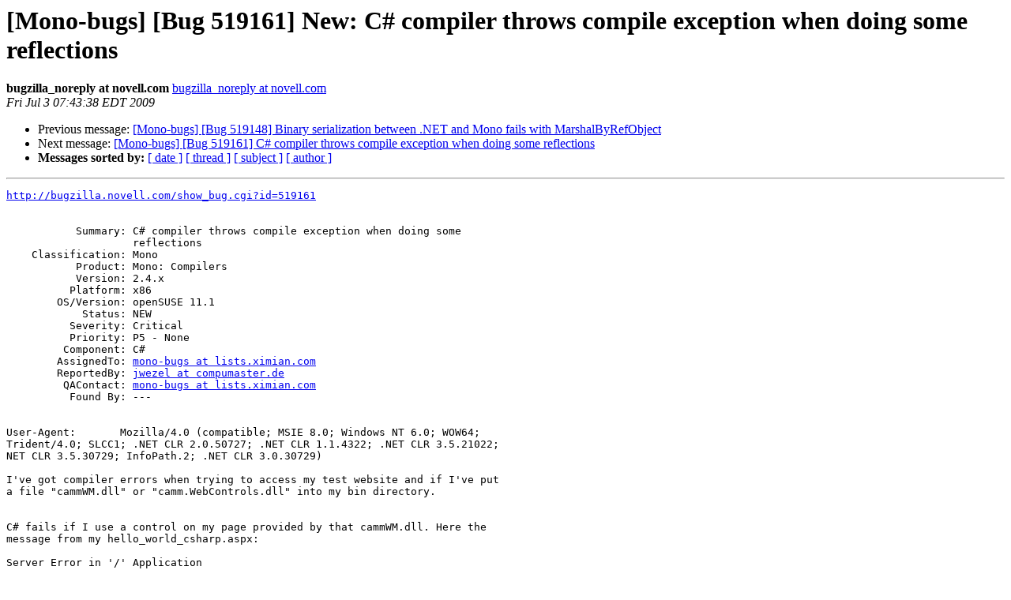

--- FILE ---
content_type: text/html; charset=utf-8
request_url: https://mono.github.io/mail-archives/mono-bugs/2009-July/090415.html
body_size: 2689
content:
<!DOCTYPE HTML PUBLIC "-//W3C//DTD HTML 3.2//EN">
<HTML>
 <HEAD>
   <TITLE> [Mono-bugs] [Bug 519161] New: C# compiler throws compile exception when doing some reflections
   </TITLE>
   <LINK REL="Index" HREF="index.html" >
   <LINK REL="made" HREF="mailto:mono-bugs%40lists.ximian.com?Subject=%5BMono-bugs%5D%20%5BBug%20519161%5D%20New%3A%20C%23%20compiler%20throws%20compile%20exception%0A%20when%20doing%20some%20reflections&In-Reply-To=">
   <META NAME="robots" CONTENT="index,nofollow">
   <META http-equiv="Content-Type" content="text/html; charset=us-ascii">
   <LINK REL="Previous"  HREF="091103.html">
   <LINK REL="Next"  HREF="090416.html">
 </HEAD>
 <BODY BGCOLOR="#ffffff">
   <H1>[Mono-bugs] [Bug 519161] New: C# compiler throws compile exception when doing some reflections</H1>
    <B>bugzilla_noreply at novell.com</B> 
    <A HREF="mailto:mono-bugs%40lists.ximian.com?Subject=%5BMono-bugs%5D%20%5BBug%20519161%5D%20New%3A%20C%23%20compiler%20throws%20compile%20exception%0A%20when%20doing%20some%20reflections&In-Reply-To="
       TITLE="[Mono-bugs] [Bug 519161] New: C# compiler throws compile exception when doing some reflections">bugzilla_noreply at novell.com
       </A><BR>
    <I>Fri Jul  3 07:43:38 EDT 2009</I>
    <P><UL>
        <LI>Previous message: <A HREF="091103.html">[Mono-bugs] [Bug 519148] Binary serialization between .NET and Mono fails with MarshalByRefObject
</A></li>
        <LI>Next message: <A HREF="090416.html">[Mono-bugs] [Bug 519161] C# compiler throws compile exception when doing some reflections
</A></li>
         <LI> <B>Messages sorted by:</B> 
              <a href="date.html#90415">[ date ]</a>
              <a href="thread.html#90415">[ thread ]</a>
              <a href="subject.html#90415">[ subject ]</a>
              <a href="author.html#90415">[ author ]</a>
         </LI>
       </UL>
    <HR>  
<!--beginarticle-->
<PRE><A HREF="http://bugzilla.novell.com/show_bug.cgi?id=519161">http://bugzilla.novell.com/show_bug.cgi?id=519161</A>


           Summary: C# compiler throws compile exception when doing some
                    reflections
    Classification: Mono
           Product: Mono: Compilers
           Version: 2.4.x
          Platform: x86
        OS/Version: openSUSE 11.1
            Status: NEW
          Severity: Critical
          Priority: P5 - None
         Component: C#
        AssignedTo: <A HREF="http://lists.ximian.com/mailman/listinfo/mono-bugs">mono-bugs at lists.ximian.com</A>
        ReportedBy: <A HREF="http://lists.ximian.com/mailman/listinfo/mono-bugs">jwezel at compumaster.de</A>
         QAContact: <A HREF="http://lists.ximian.com/mailman/listinfo/mono-bugs">mono-bugs at lists.ximian.com</A>
          Found By: ---


User-Agent:       Mozilla/4.0 (compatible; MSIE 8.0; Windows NT 6.0; WOW64;
Trident/4.0; SLCC1; .NET CLR 2.0.50727; .NET CLR 1.1.4322; .NET CLR 3.5.21022;
NET CLR 3.5.30729; InfoPath.2; .NET CLR 3.0.30729)

I've got compiler errors when trying to access my test website and if I've put
a file &quot;cammWM.dll&quot; or &quot;camm.WebControls.dll&quot; into my bin directory.


C# fails if I use a control on my page provided by that cammWM.dll. Here the
message from my hello_world_csharp.aspx:

Server Error in '/' Application

--------------------------------------------------------------------------------

The classes in the module cannot be loaded.
Description: HTTP 500. Error processing request.

Stack Trace: 

System.Reflection.ReflectionTypeLoadException: The classes in the module cannot
be loaded.
  at (wrapper managed-to-native) System.Reflection.Assembly:GetTypes (bool)
  at System.Reflection.Assembly.GetTypes () [0x00000]
  at System.Web.UI.TemplateParser.FindNamespaceInAssembly
(System.Reflection.Assembly asm, System.String namesp) [0x00000]
  at System.Web.UI.TemplateParser.AddAssemblyForNamespace (System.String
namesp) [0x00000]
  at System.Web.UI.TemplateParser.AddImport (System.String namesp) [0x00000]
  at System.Web.UI.TemplateParser.RegisterNamespace (System.String tagPrefix,
System.String ns, System.String assembly) [0x00000]
  at System.Web.UI.TemplateControlParser.AddDirective (System.String directive,
System.Collections.Hashtable atts) [0x00000]
  at System.Web.Compilation.AspGenerator.TagParsed (ILocation location, TagType
tagtype, System.String tagid, System.Web.Compilation.TagAttributes attributes)
[0x00000]
  at System.Web.Compilation.AspParser.OnTagParsed (TagType tagtype,
System.String id, System.Web.Compilation.TagAttributes attributes) [0x00000]
  at System.Web.Compilation.AspParser.Parse () [0x00000]
  at System.Web.Compilation.AspGenerator.Parse (System.IO.TextReader reader,
System.String filename, Boolean doInitParser) [0x00000]
  at System.Web.Compilation.GenericBuildProvider`1[TParser].Parse () [0x00000]
  at
System.Web.Compilation.GenericBuildProvider`1[TParser].get_CodeCompilerType ()
[0x00000]
  at System.Web.Compilation.BuildManager.GetCodeDomProviderType
(System.Web.Compilation.BuildProvider provider) [0x00000]
  at System.Web.Compilation.BuildManager+BuildItem..ctor
(System.Web.Compilation.BuildProvider provider) [0x00000]
  at System.Web.Compilation.BuildManager.LoadBuildProviders
(System.Web.VirtualPath virtualPath, System.String virtualDir,
System.Collections.Generic.Dictionary`2 vpCache,
System.Web.Compilation.BuildKind&amp; kind, System.String&amp; assemblyBaseName)
[0x00000]  


  at System.Web.Compilation.BuildManager.BuildAssembly (System.Web.VirtualPath
virtualPath) [0x00000]
  at System.Web.Compilation.BuildManager.GetCompiledType (System.String
virtualPath) [0x00000]
  at System.Web.Compilation.AspComponentFoundry+TagNameFoundry.LoadType ()
[0x00000]
  at System.Web.Compilation.AspComponentFoundry+TagNameFoundry.GetType
(System.String componentName, System.String&amp; source, System.String&amp; ns)
[0x00000]
  at System.Web.Compilation.AspComponentFoundry.CreateComponent
(System.Web.Compilation.Foundry foundry, System.String tagName, System.String
prefix, System.String tag) [0x00000]
  at System.Web.Compilation.AspComponentFoundry.GetComponent (System.String
tagName) [0x00000]
  at System.Web.UI.RootBuilder.GetChildControlType (System.String tagName,
IDictionary attribs) [0x00000]
  at System.Web.UI.ControlBuilder.CreateSubBuilder (System.String tagid,
System.Collections.Hashtable atts, System.Type childType,
System.Web.UI.TemplateParser parser, ILocation location) [0x00000]
  at System.Web.Compilation.AspGenerator.ProcessTag (ILocation location,
System.String tagid, System.Web.Compilation.TagAttributes atts, TagType
tagtype, System.Boolean&amp; ignored) [0x00000]  

--------------------------------------------------------------------------------
Version information: Mono Version: 2.0.50727.1433; ASP.NET Version:
2.0.50727.1433


Environment configuration:
==========================
- OpenSUSE 11.1
- Mono 2.4.2 with installed mono-basic 2.4.2




Reproducible: Always

Steps to Reproduce:
Given is the ASPX file with this content:

debopweb02:/srv/_default/htdocs # cat hello_world_csharp.aspx 
&lt;%@ Page Language=&quot;C#&quot; %&gt;
&lt;%@ Register TagPrefix=&quot;camm&quot; TagName=&quot;WebManager&quot;
Src=&quot;/system/cammWebManager.ascx&quot; %&gt; &lt;camm:WebManager id=&quot;cammWebManager&quot;
SecurityObject=&quot;@@Public&quot; runat=&quot;server&quot;&gt;&lt;/camm:WebManager&gt; 
&lt;html&gt; 
&lt;body&gt; 
&lt;% Response.Write (&quot;&lt;h1&gt;This is a C# demo&lt;/h1&gt;&quot;); %&gt; 
&lt;h3&gt;&lt;asp:Label runat=&quot;server&quot; id=&quot;UserWelcome&quot; /&gt;&lt;/h3&gt; 
&lt;/body&gt; 
&lt;/html&gt; 
&lt;script runat=&quot;server&quot;&gt;
void Page_Load() {
    UserWelcome.Text = &quot;And you are &quot; +
cammWebManager.CurrentUserInfo().FullName() + &quot;; a warm welcome to you!&quot;; } 
&lt;/script&gt;


Actual Results:  
As soon as I copy &quot;cammWM.dll&quot; or &quot;camm.WebControls.dll&quot; into the bin
directory, the compiler exception occurs

As soon as both files are removed from bin folder, it can compile (or let's say
it correctly shows an error message when compiling the hello_world_csharp.aspx
because the inherited class is not available (which is absolutely correct))

Expected Results:  
compilation should work in all cases

-- 
Configure bugmail: <A HREF="http://bugzilla.novell.com/userprefs.cgi?tab=email">http://bugzilla.novell.com/userprefs.cgi?tab=email</A>
------- You are receiving this mail because: -------
You are the QA contact for the bug.
You are the assignee for the bug.
</PRE>

















<!--endarticle-->
    <HR>
    <P><UL>
        <!--threads-->
	<LI>Previous message: <A HREF="091103.html">[Mono-bugs] [Bug 519148] Binary serialization between .NET and Mono fails with MarshalByRefObject
</A></li>
	<LI>Next message: <A HREF="090416.html">[Mono-bugs] [Bug 519161] C# compiler throws compile exception when doing some reflections
</A></li>
         <LI> <B>Messages sorted by:</B> 
              <a href="date.html#90415">[ date ]</a>
              <a href="thread.html#90415">[ thread ]</a>
              <a href="subject.html#90415">[ subject ]</a>
              <a href="author.html#90415">[ author ]</a>
         </LI>
       </UL>

<hr>
<a href="http://lists.ximian.com/mailman/listinfo/mono-bugs">More information about the mono-bugs
mailing list</a><br>
</body></html>
